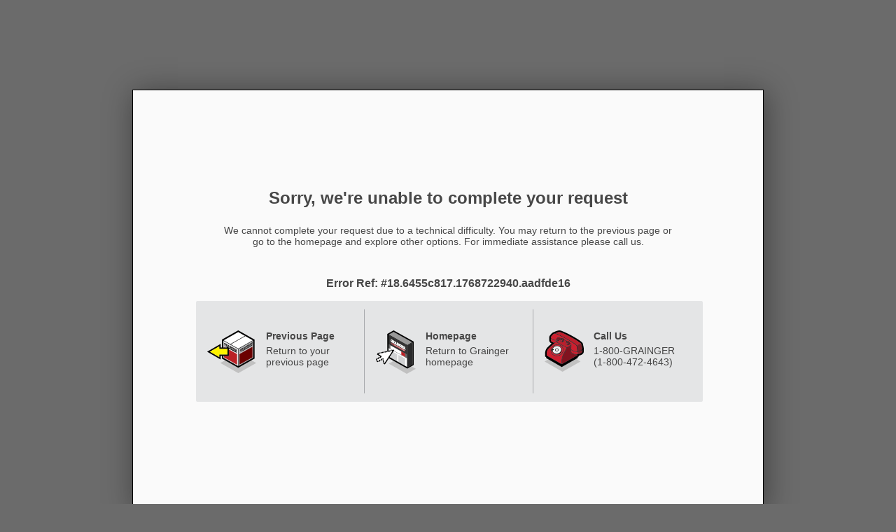

--- FILE ---
content_type: text/html
request_url: https://www.grainger.com/?source=PE070411-gen-b_categorylink&EPC=EM2049
body_size: 9371
content:
<!doctype html>
<html lang="en">
<head>
	<meta charset="UTF-8">
	<title>Whoops, we couldn't find that.</title>
	<style>
	html { background-color: #6B6B6B; color: #474747; text-align: center; font-family: Arial, sans-serif; }
	body { background-color: #fafafa; width: 900px; height: 600px; margin: 10% auto; border: 1px solid #000; box-shadow: 3px 3px 40px rgba(0,0,0,0.4); }
	.header-text {
		margin-top: 140px;
		font-size: 24px;
		}
    .main-text {
		font-size: 14px;
		margin: 24px 122px 43px 122px;
		}
	.center-bar {
		position: relative;
		left: 90px;
		width: 724px;
		height: 144px;
		background-color:#E4E5E6;
		*margin-left: -165px;
		-moz-border-radius: 2px;
		border-radius: 2px;
		}
	.section-div {
		position: relative;
		float: left;
		width: 240px;
		height: 144px;
		}	
	.oops-icon-container {
		float: left;
		height: 102px;
		margin: 42px 14px 52px 16px;
		}
	.oops-text-container {
		float: left;
		width: 132px;
		margin-top: 42px
		}	
	.oops-text-header {
		display: block;
		text-align: left;
		font-size: 14px;
		font-weight: bold;
	}
	.oops-text-content {
		display: block;
		text-align: left;
		font-size: 14px;
		margin-top: 5px;
	}	
	.vertical-line {
		background-color: #A7A9AC;
		float: left;
		margin-top: 12px;
		width: 1px;
		height: 120px;	
		}
	#previouspage-image, #previouspage-text, #homepage-image, #homepage-text:hover {
		cursor: pointer;
	}	
	.telephone-icon {
		background-image: url([data-uri]);
		background-repeat: no-repeat;
		width: 56px;
		height: 59px;

	}
	.browser-icon {
		background-image: url([data-uri]);
		background-repeat: no-repeat;
		width: 57px;
		height: 62px;

	}
	.graingerbox-icon {
		background-image: url([data-uri]);
		background-repeat: no-repeat;
		width: 70px;
		height: 61px;

	}
   </style>
</head>
<body>
	<h1 class="header-text">Sorry, we're unable to complete your request</h1>
	<p class="main-text">We cannot complete your request due to a technical difficulty. You may return to the previous page or<br /> 
	go to the homepage and explore other options. For immediate assistance please call us. </p>
	<span id="js-enabled">
	<script language="javascript">
	var incidentNumber = 'Error Ref: %26%2332%3b%26%2335%3b18%26%2346%3b6455c817%26%2346%3b1768722940%26%2346%3baadfde16';
	document.write('<strong>' + decodeURIComponent(incidentNumber) + '</strong>' );
	</script>
	</span>
    <noscript>
	<p>
	<span id="js-disabled">
	Error Ref: %26%2332%3b%26%2335%3b18%26%2346%3b6455c817%26%2346%3b1768722940%26%2346%3baadfde16 
	</span>
    </noscript>
    </p>
	<div class="center-bar">
	  <div class="section-div">
	  	<div id="previouspage-image" class="oops-icon-container graingerbox-icon"></div>
		<div id="previouspage-text" class="oops-text-container"><span class="oops-text-header previouspage-header">Previous Page</span> <span class="oops-text-content">Return to your previous page</span> </div>
	  </div>
	  <div id="vertical-line1" class="vertical-line"></div>
	  <div class="section-div">
	  	<div id="homepage-image" class="oops-icon-container browser-icon"></div>
		<div id="homepage-text" class="oops-text-container"><span class="oops-text-header homepage-header">Homepage</span> <span class="oops-text-content">Return to Grainger homepage</span> </div>
	  </div>
      <div id="vertical-line2" class="vertical-line"></div>
	  <div class="section-div">
	  	<div class="oops-icon-container telephone-icon"></div>
		<div class="oops-text-container"><span class="oops-text-header">Call Us</span> <span class="oops-text-content">1-800-GRAINGER (1-800-472-4643)</span></div>
	  </div>
	</div>
	<h3>&nbsp;</h3>
	<a href="/"></a>

<!-- Adobe tagging -->    
<script type="text/javascript" src="/js/grainger/adobeErrorPageAnalytics.js"></script>
<script type="text/javascript">
    // ignore demandbase
    var noDemandbase = true;
    AdobeErrorPageAnalyticsHelper.appendAdobeJsScript();
</script>
<!-- End Adobe tagging -->

<script type="text/javascript">
	window.onload = function() {
		
		if(document.addEventListener) {
			document.getElementById('previouspage-image').addEventListener('click', function() {
				window.history.back();
			});
			document.getElementById('previouspage-text').addEventListener('click', function() {
				window.history.back();
			});
			document.getElementById('homepage-image').addEventListener('click', function() {
				window.location.href = 'http://'+window.location.host;
			});
			document.getElementById('homepage-text').addEventListener('click', function() {
				window.location.href = 'http://'+window.location.host;
			});
		}
		else {  // for IE 7, 8
			document.getElementById('previouspage-image').attachEvent('onclick', function() {
				window.history.back();
			});
			document.getElementById('previouspage-text').attachEvent('onclick', function() {
				window.history.back();
			});
			document.getElementById('homepage-image').attachEvent('onclick', function() {
				window.location.href = 'http://'+window.location.host;
			});
			document.getElementById('homepage-text').attachEvent('onclick', function() {
				window.location.href = 'http://'+window.location.host;
			});
		}
	}
	
	AdobeErrorPageAnalyticsHelper.setErrorEvent();
	_satellite.pageBottom();
</script>
</body>
</html>